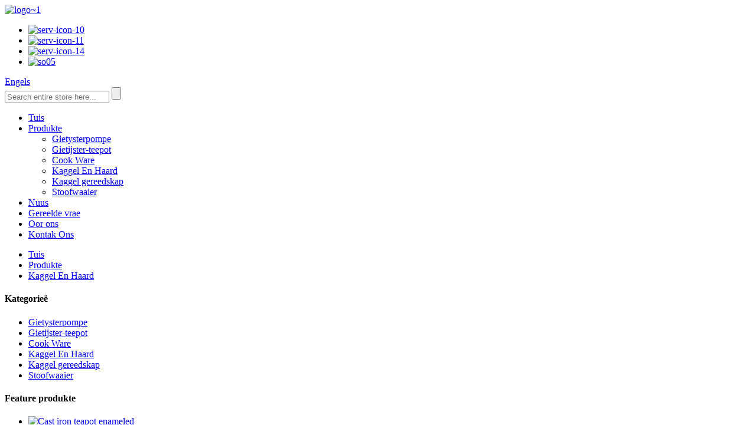

--- FILE ---
content_type: text/html
request_url: http://af.hbwarmhome.com/fireplace-and-hearth/
body_size: 7414
content:
<!DOCTYPE html>
<html dir="ltr" lang="en">
<head>
<title>Kaggel en kaggel vervaardigers - China Kaggel en kaggel verskaffers en fabriek</title>
<meta content="text/html; charset=utf-8" http-equiv="Content-Type"/>
<meta content="width=device-width,initial-scale=1,minimum-scale=1,maximum-scale=1,user-scalable=no" name="viewport"/>
<link href="" rel="apple-touch-icon-precomposed"/>
<meta content="telephone=no" name="format-detection"/>
<meta content="yes" name="apple-mobile-web-app-capable"/>
<meta content="black" name="apple-mobile-web-app-status-bar-style"/>
<link href="//cdncn.goodao.net/hbwarmhome/style/global/style.css" rel="stylesheet"/>
<link href="//cdncn.goodao.net/hbwarmhome/style/public/public.css" rel="stylesheet"/>
<link href="//cdncn.goodao.net/hbwarmhome/logo1.jpg" rel="shortcut icon"/>
<link href="https://www.hbwarmhome.com/fireplace-and-hearth/" rel="canonical"/>
<meta content="Kaggel en haard vervaardigers, fabriek, verskaffers uit China, welkom om altyd na ons toe te gaan vir 'n bewys van vennootskap." name="description"/>
</head>
<body>
<section class="container">
<header class="head-wrapper">
<section class="layout">
<div class="logo"><a href="http://af.hbwarmhome.com/">
<img alt="logo~1" src="//cdncn.goodao.net/hbwarmhome/logo1.jpg"/>
</a></div>
<section class="head-right">
<nav class="gm-sep topbar">
<ul class="gm-sep head-social">
<li><a href="http://af.hbwarmhome.com/contact-us/" target="_blank"><img alt="serv-icon-10" src="//cdncn.goodao.net/hbwarmhome/serv-icon-10.png"/></a></li>
<li><a href="http://af.hbwarmhome.com/contact-us/" target="_blank"><img alt="serv-icon-11" src="//cdncn.goodao.net/hbwarmhome/serv-icon-11.png"/></a></li>
<li><a href="http://af.hbwarmhome.com/contact-us/" target="_blank"><img alt="serv-icon-14" src="//cdncn.goodao.net/hbwarmhome/serv-icon-14.png"/></a></li>
<li><a href="http://af.hbwarmhome.com/contact-us/" target="_blank"><img alt="so05" src="//cdncn.goodao.net/hbwarmhome/so05.png"/></a></li>
</ul>
<div class="change-language ensemble">
<div class="change-language-info">
<div class="change-language-title medium-title">
<div class="language-flag language-flag-en"><a href="https://www.hbwarmhome.com/"><b class="country-flag"></b><span>Engels</span> </a></div>
<b class="language-icon"></b>
</div>
<div class="change-language-cont sub-content">
<div class="empty"></div>
</div>
</div>
</div>
<!--theme101--> </nav>
<section class="head-search">
<form action="/search.php" method="get">
<input class="search-ipt" id="s" name="s" placeholder="Search entire store here..." type="text"/>
<input name="cat" type="hidden" value="490"/>
<input class="search-btn" id="searchsubmit" type="submit" value=""/>
</form>
</section>
</section>
</section>
<nav class="nav-bar">
<section class="nav-wrap">
<ul class="nav">
<li><a href="/">Tuis</a></li>
<li class="current-menu-ancestor current-menu-parent"><a href="http://af.hbwarmhome.com/products/">Produkte</a>
<ul class="sub-menu">
<li><a href="http://af.hbwarmhome.com/cast-iron-pumps/">Gietysterpompe</a></li>
<li><a href="http://af.hbwarmhome.com/cast-iron-teapot/">Gietijster-teepot</a></li>
<li><a href="http://af.hbwarmhome.com/cook-ware/">Cook Ware</a></li>
<li class="nav-current"><a href="http://af.hbwarmhome.com/fireplace-and-hearth/">Kaggel En Haard</a></li>
<li><a href="http://af.hbwarmhome.com/fireplace-tools/">Kaggel gereedskap</a></li>
<li><a href="http://af.hbwarmhome.com/stove-fan/">Stoofwaaier</a></li>
</ul>
</li>
<li><a href="/news/">Nuus</a></li>
<li><a href="http://af.hbwarmhome.com/faqs/">Gereelde vrae</a></li>
<li><a href="http://af.hbwarmhome.com/about-us/">Oor ons</a></li>
<li><a href="http://af.hbwarmhome.com/contact-us/">Kontak Ons</a></li>
</ul>
</section>
</nav>
</header>
<nav class="path-bar">
<ul class="path-nav">
<li> <a href="http://af.hbwarmhome.com/" itemprop="breadcrumb">Tuis</a></li><li> <a href="http://af.hbwarmhome.com/products/" itemprop="breadcrumb" title="Products">Produkte</a> </li><li> <a href="#">Kaggel En Haard</a></li>
</ul>
</nav>
<section class="page-layout">
<section class="layout">
<aside class="aside">
<section class="aside-wrap">
<section class="side-widget">
<div class="side-tit-bar">
<h4 class="side-tit">Kategorieë</h4>
</div>
<div class="side-cate side-hide">
<ul class="side-cate-menu">
<li><a href="http://af.hbwarmhome.com/cast-iron-pumps/">Gietysterpompe</a></li>
<li><a href="http://af.hbwarmhome.com/cast-iron-teapot/">Gietijster-teepot</a></li>
<li><a href="http://af.hbwarmhome.com/cook-ware/">Cook Ware</a></li>
<li class="nav-current"><a href="http://af.hbwarmhome.com/fireplace-and-hearth/">Kaggel En Haard</a></li>
<li><a href="http://af.hbwarmhome.com/fireplace-tools/">Kaggel gereedskap</a></li>
<li><a href="http://af.hbwarmhome.com/stove-fan/">Stoofwaaier</a></li>
</ul>
</div>
</section>
<section class="side-widget">
<div class="side-tit-bar">
<h4 class="side-tit">Feature produkte</h4>
</div>
<section class="products-scroll-list-wrap side-hide">
<a class="products-scroll-btn-prev" href="javascript:"><b></b></a>
<div class="products-scroll-list">
<ul>
<li>
<a href="http://af.hbwarmhome.com/cast-iron-teapot-enameled-8-product/"><img alt="Cast iron teapot enameled" src="//cdncn.goodao.net/hbwarmhome/rqzuzdrgwdv.png"/></a>
<div class="pd-info">
<div class="pd-name"><a href="http://af.hbwarmhome.com/cast-iron-teapot-enameled-8-product/">Gietijster teepot geëmailleerd</a></div>
</div>
</li>
<li>
<a href="http://af.hbwarmhome.com/cast-iron-teapot-enameled-9-product/"><img alt="Cast iron teapot enameled" src="//cdncn.goodao.net/hbwarmhome/2csho5c4hdv.png"/></a>
<div class="pd-info">
<div class="pd-name"><a href="http://af.hbwarmhome.com/cast-iron-teapot-enameled-9-product/">Gietijster teepot geëmailleerd</a></div>
</div>
</li>
<li>
<a href="http://af.hbwarmhome.com/cast-iron-teapot-enameled-3-product/"><img alt="Cast iron teapot enameled" src="//cdncn.goodao.net/hbwarmhome/ulrzjbea11q.png"/></a>
<div class="pd-info">
<div class="pd-name"><a href="http://af.hbwarmhome.com/cast-iron-teapot-enameled-3-product/">Gietijster teepot geëmailleerd</a></div>
</div>
</li>
<li>
<a href="http://af.hbwarmhome.com/cast-iron-teapot-enameled-7-product/"><img alt="Cast iron teapot enameled" src="//cdncn.goodao.net/hbwarmhome/ontkgzvahtq.png"/></a>
<div class="pd-info">
<div class="pd-name"><a href="http://af.hbwarmhome.com/cast-iron-teapot-enameled-7-product/">Gietijster teepot geëmailleerd</a></div>
</div>
</li>
</ul>
</div>
<a class="products-scroll-btn-next" href="javascript:"><b></b></a>
</section>
</section>
</section>
</aside>
<section class="main">
<div class="main-tit-bar">
<h1 class="title">Kaggel En Haard</h1>
<div class="share-this">
<div class="addthis_sharing_toolbox"></div>
</div>
<div class="clear"></div>
</div>
<section class="product-list">
<ul class="product_list_items">
<li class="product_list_item">
<figure>
<span class="item_img"><img alt="BST65" src="//cdncn.goodao.net/hbwarmhome/vtywnjqhr50.png"/><a href="http://af.hbwarmhome.com/bst65-product/" title="BST65"></a> </span>
<figcaption>
<div class="item_information">
<h3 class="item_title"><a href="http://af.hbwarmhome.com/bst65-product/" title="BST65">BST65</a></h3>
<div class="item_info">EN13240: 2001 EN13240 / A2: 2004 Nominale hitte-uitset 12kw Prestasie by verbranding van hout 75,5% CO-uitstoot van verbranding @ 13% O2 ​​0,699% Afmetings (L x B x H) 550x473x742mm Afvoer rook Diameter: 5 "(rookgasafvoer boven en agter) Brandstof Hout / Steenkoolgewig 120 kg Eerste en sekondêre luginlaat √ Lugwasstelsel √ Schott-handelsmerk hoë temperatuurbestande glas √ Bosmerk hoë temperatuurbestande verf √




</div>
</div>
<div class="product_btns">
<a class="priduct_btn_inquiry add_email12" href="javascript:">navraag</a><a class="priduct_btn_detail" href="http://af.hbwarmhome.com/bst65-product/">besonderhede</a>
</div>
</figcaption>
</figure>
</li>
<li class="product_list_item">
<figure>
<span class="item_img"><img alt="BST88 cast iron clean burning fireplace" src="//cdncn.goodao.net/hbwarmhome/ncv5xdf2m4n.png"/><a href="http://af.hbwarmhome.com/bst88-cast-iron-clean-burning-fireplace-product/" title="BST88 cast iron clean burning fireplace"></a> </span>
<figcaption>
<div class="item_information">
<h3 class="item_title"><a href="http://af.hbwarmhome.com/bst88-cast-iron-clean-burning-fireplace-product/" title="BST88 cast iron clean burning fireplace">BST88 gietyster skoon kaggel</a></h3>
<div class="item_info">Skoon kaggel met gietyster, brandende model: BST88 CE EN13240: 2001 EN13240 / A2: 2004 Nominale hitte-uitset: 16,4kw Prestasie by verbranding van hout: 77,26% CO-uitstoot van verbranding @ 13% O2: 0,76% Afmetings (L * W * H): 575 * 475 * 742MM Brandstof: Hout / steenkool Gewig: 135 kg Afvoer rook Diameter: 6 '' (rookgasafvoer bo en agter) Onder-, bo- en agterluginlaat Lugwasstelsel Schott-handelsmerk hoë temperatuurbestande glas Bosmerk-hoë-herstel-bestand verf Verf Nominaal Hitte-uitset 16.4kw Prestasie by verbranding ...</div>
</div>
<div class="product_btns">
<a class="priduct_btn_inquiry add_email12" href="javascript:">navraag</a><a class="priduct_btn_detail" href="http://af.hbwarmhome.com/bst88-cast-iron-clean-burning-fireplace-product/">besonderhede</a>
</div>
</figcaption>
</figure>
</li>
<li class="product_list_item">
<figure>
<span class="item_img"><img alt="BST83X cast iron fireplace" src="//cdncn.goodao.net/hbwarmhome/oe4ovdwpgoa.png"/><a href="http://af.hbwarmhome.com/bst83x-cast-iron-fireplace-product/" title="BST83X cast iron fireplace"></a> </span>
<figcaption>
<div class="item_information">
<h3 class="item_title"><a href="http://af.hbwarmhome.com/bst83x-cast-iron-fireplace-product/" title="BST83X cast iron fireplace">BST83X gietyster kaggel</a></h3>
<div class="item_info">Gietijzerkaggel EN13240: 2001 EN13240 / A2: 2004 Model: Bst83X Nominale hitte-uitset: 5 kW Prestasie by verbranding van hout: 80% Prestasie by verbranding Antrasiet: 75% CO-uitstoot van verbranding @ 13% O2: 0,18% wanneer hout verbrand @ 5 kW warmte uitset CO-emissie van verbranding @ 13% O2: 0,18% by verbranding Antrasiet @ 5,3 kW warmte-uitset Stofemissie @ nominale hitte-uitset: 0,8-1,1 g / h wanneer hout verbrand Stofemissie @ hoë hitte-uitset: 1,5-1,6 g / h wanneer verbrand hout Afmetings (L x B x H): 438 * 326 * 609 MM Afvoerrook Diameter: 5 '' (rookgas ...</div>
</div>
<div class="product_btns">
<a class="priduct_btn_inquiry add_email12" href="javascript:">navraag</a><a class="priduct_btn_detail" href="http://af.hbwarmhome.com/bst83x-cast-iron-fireplace-product/">besonderhede</a>
</div>
</figcaption>
</figure>
</li>
<li class="product_list_item">
<figure>
<span class="item_img"><img alt="BST73" src="//cdncn.goodao.net/hbwarmhome/e4nb5j00iep.png"/><a href="http://af.hbwarmhome.com/bst73-product/" title="BST73"></a> </span>
<figcaption>
<div class="item_information">
<h3 class="item_title"><a href="http://af.hbwarmhome.com/bst73-product/" title="BST73">BST73</a></h3>
<div class="item_info">



Nominale hitte-uitset 12kw Prestasie by verbranding van hout CO-uitstoot van verbranding @ 13% O2 ​​Afmetings (L x B x H) 648x503x748mm Uitgang rook Diameter: 6 "(rookgasafvoer bo) Brandstof Hout / steenkool Gewig 138 kg Onderste, boonste en agterste luginlaat √ Lugwasstelsel √ Schott-handelsmerk hoë temperatuurbestande glas √ Bosmerk-hoë temperatuurbestande verf √




</div>
</div>
<div class="product_btns">
<a class="priduct_btn_inquiry add_email12" href="javascript:">navraag</a><a class="priduct_btn_detail" href="http://af.hbwarmhome.com/bst73-product/">besonderhede</a>
</div>
</figcaption>
</figure>
</li>
<li class="product_list_item">
<figure>
<span class="item_img"><img alt="BST72S" src="//cdncn.goodao.net/hbwarmhome/k5ar5ay3i33.png"/><a href="http://af.hbwarmhome.com/bst72s-product/" title="BST72S"></a> </span>
<figcaption>
<div class="item_information">
<h3 class="item_title"><a href="http://af.hbwarmhome.com/bst72s-product/" title="BST72S">BST72S</a></h3>
<div class="item_info">



Nominale hitte-uitset 7kw Prestasie by verbranding van hout CO-emissie van verbranding @ 13% O2 ​​Afmetings (L x B x H) 549x456x994mm Uitlaatgasafmeting Diameter: 5 "(rookgasafvoer bo) Brandstof Hout / Steenkoolgewig 115 kg Onder, boonste en agterste luginlaat √ Lugwasstelsel √ Schott-handelsmerk hoë temperatuurbestande glas √ Bosmerk-hoë temperatuurbestande verf √




</div>
</div>
<div class="product_btns">
<a class="priduct_btn_inquiry add_email12" href="javascript:">navraag</a><a class="priduct_btn_detail" href="http://af.hbwarmhome.com/bst72s-product/">besonderhede</a>
</div>
</figcaption>
</figure>
</li>
<li class="product_list_item">
<figure>
<span class="item_img"><img alt="BST10 cast iron clean burning stoves" src="//cdncn.goodao.net/hbwarmhome/1cczydnooqs.png"/><a href="http://af.hbwarmhome.com/bst10-cast-iron-clean-burning-stoves-product/" title="BST10 cast iron clean burning stoves"></a> </span>
<figcaption>
<div class="item_information">
<h3 class="item_title"><a href="http://af.hbwarmhome.com/bst10-cast-iron-clean-burning-stoves-product/" title="BST10 cast iron clean burning stoves">BST10 gietyster skoon stowe</a></h3>
<div class="item_info">Gietstowwe skoon brandende stowe Model: BST10 Nominale hitte-uitset: 4kw Diameters (L * B * H): 435 * 345 * 575MM Uitputtende deursnee: 5 '' (rookgasafvoer bo en agter) Gewig: 58 kg Onder, bo en agter inlaat Lugwasstelsel Schott-handelsmerk hoë temperatuurbestande glas Bosmerk brandweerstand teen hoë temperatuur weerstand Nominale hitte-uitset 4kw Prestasie by verbranding van hout CO-emissie van verbranding @ 13% O2 ​​Afmetings (L x B x H) 435x345x575mm Uitgang rook Diameter: 5 "(rookgasafvoer ...</div>
</div>
<div class="product_btns">
<a class="priduct_btn_inquiry add_email12" href="javascript:">navraag</a><a class="priduct_btn_detail" href="http://af.hbwarmhome.com/bst10-cast-iron-clean-burning-stoves-product/">besonderhede</a>
</div>
</figcaption>
</figure>
</li>
</ul>
</section>
<section class="page-bar">
<div class="pages"><a class="current" href="http://af.hbwarmhome.com/fireplace-and-hearth/">1</a><a href="http://af.hbwarmhome.com/fireplace-and-hearth/page/2/">2</a><a href="http://af.hbwarmhome.com/fireplace-and-hearth/page/3/">3</a><a href="http://af.hbwarmhome.com/fireplace-and-hearth/page/4/">4</a><a href="http://af.hbwarmhome.com/fireplace-and-hearth/page/5/">5</a><a href="http://af.hbwarmhome.com/fireplace-and-hearth/page/6/">6</a><a href="http://af.hbwarmhome.com/fireplace-and-hearth/page/2/"> Volgende&gt; </a><a class="extend" href="http://af.hbwarmhome.com/fireplace-and-hearth/page/6/" title="The Last Page">&gt;&gt;</a> <span class="current2">Bladsy 1/6</span></div>
</section>
</section>
</section>
</section>
<footer class="foot-wrapper">
<section class="foot-items">
<section class="gm-sep layout">
<section class="foot-item foot-item-hide foot-item-news">
<h2 class="foot-tit">maatskappy nuus</h2>
<div class="foot-cont">
<ul class="news-items">
<li class="news-item">
<div class="item-time">29-07-20</div>
<div class="item-detail"> 


Hout is 'n omgewingsvriendelike manier om hitte in 'n huis te skep as die regte hout in die houtstoof gebruik word. Ons bome produseer bedags suurstof deur fotosintese en snags koolstofdioksied ...</div>
<a class="item-more" href="http://af.hbwarmhome.com/news/best-woods-for-a-woodburning-stove"></a> </li>
</ul>
</div>
</section>
<section class="foot-item foot-item-hide foot-item-infomation">
<h2 class="foot-tit">Kategorieë</h2>
<div class="foot-cont">
<ul class="gm-sep">
<li><a href="http://af.hbwarmhome.com/cast-iron-pumps/">Gietysterpompe</a></li>
<li><a href="http://af.hbwarmhome.com/cast-iron-teapot/">Gietijster-teepot</a></li>
<li><a href="http://af.hbwarmhome.com/cook-ware/">Cook Ware</a></li>
<li class="nav-current"><a href="http://af.hbwarmhome.com/fireplace-and-hearth/">Kaggel En Haard</a></li>
<li><a href="http://af.hbwarmhome.com/fireplace-tools/">Kaggel gereedskap</a></li>
<li><a href="http://af.hbwarmhome.com/stove-fan/">Stoofwaaier</a></li>
</ul>
</div>
</section>
<section class="foot-item foot-item-hide foot-item-contact">
<h2 class="foot-tit">Kontak Ons</h2>
<div class="foot-cont">
<ul class="gm-sep">
<li class="foot-company">F4-1-101, Ruicheng, No.581, Zhongshan East Road, Shijiazhuang, China</li> <li class="foot-phone">Telefoon: 86 311 89278651</li> <li class="foot-email">E-pos: <a class="add_email12" href="mailto:belle@263.net">belle@263.net</a></li>
</ul>
</div>
</section>
<div class="copyright">
				© Kopiereg - 2010-2020: Alle regte voorbehou.   </div>
</section>
</section>
</footer>
<aside class="scrollsidebar" id="scrollsidebar">
<section class="side_content">
<div class="side_list">
<header class="hd"><img alt="Online Inuiry" src="//cdn.goodao.net/title_pic.png"/></header>
<div class="cont">
<li><a class="email" href="javascript:" onclick="showMsgPop();">Stuur e-pos</a></li>
</div>
<div class="side_title"><a class="close_btn"><span>x</span></a></div>
</div>
</section>
<div class="show_btn"></div>
</aside>
<section class="inquiry-pop-bd">
<section class="inquiry-pop">
<i class="ico-close-pop" onclick="hideMsgPop();"></i>
<script src="//www.globalso.site/form.js" type="text/javascript"></script>
</section>
</section>
<script src="//cdncn.goodao.net/hbwarmhome/style/global/js/jquery.min.js" type="text/javascript"></script>
<script src="//cdncn.goodao.net/hbwarmhome/style/global/js/common.js" type="text/javascript"></script>
<script src="//cdncn.goodao.net/hbwarmhome/style/public/public.js" type="text/javascript"></script>
<!--[if lt IE 9]>
<script src="//cdncn.goodao.net/hbwarmhome/style/global/js/html5.js"></script>
<![endif]-->
</section>
<script>
function getCookie(name) {
    var arg = name + "=";
    var alen = arg.length;
    var clen = document.cookie.length;
    var i = 0;
    while (i < clen) {
        var j = i + alen;
        if (document.cookie.substring(i, j) == arg) return getCookieVal(j);
        i = document.cookie.indexOf(" ", i) + 1;
        if (i == 0) break;
    }
    return null;
}
function setCookie(name, value) {
    var expDate = new Date();
    var argv = setCookie.arguments;
    var argc = setCookie.arguments.length;
    var expires = (argc > 2) ? argv[2] : null;
    var path = (argc > 3) ? argv[3] : null;
    var domain = (argc > 4) ? argv[4] : null;
    var secure = (argc > 5) ? argv[5] : false;
    if (expires != null) {
        expDate.setTime(expDate.getTime() + expires);
    }
    document.cookie = name + "=" + escape(value) + ((expires == null) ? "": ("; expires=" + expDate.toUTCString())) + ((path == null) ? "": ("; path=" + path)) + ((domain == null) ? "": ("; domain=" + domain)) + ((secure == true) ? "; secure": "");
}function getCookieVal(offset) {
    var endstr = document.cookie.indexOf(";", offset);
    if (endstr == -1) endstr = document.cookie.length;
    return unescape(document.cookie.substring(offset, endstr));
}

var firstshow = 0;
var cfstatshowcookie = getCookie('easyiit_stats');
if (cfstatshowcookie != 1) {
    a = new Date();
    h = a.getHours();
    m = a.getMinutes();
    s = a.getSeconds();
    sparetime = 1000 * 60 * 60 * 24 * 1 - (h * 3600 + m * 60 + s) * 1000 - 1;
    setCookie('easyiit_stats', 1, sparetime, '/');
    firstshow = 1;
}
if (!navigator.cookieEnabled) {
    firstshow = 0;
}
var referrer = escape(document.referrer);
var currweb = escape(location.href);
var screenwidth = screen.width;
var screenheight = screen.height;
var screencolordepth = screen.colorDepth;
$(function($){
   $.get("https://www.hbwarmhome.com/statistic.php", { action:'stats_init', assort:0, referrer:referrer, currweb:currweb , firstshow:firstshow ,screenwidth:screenwidth, screenheight: screenheight, screencolordepth: screencolordepth, ranstr: Math.random()},function(data){}, "json");
			
});
</script>
<ul class="prisna-wp-translate-seo" id="prisna-translator-seo"><li class="language-flag language-flag-en"><a href="https://www.hbwarmhome.com/fireplace-and-hearth/" target="_blank" title="English"><b class="country-flag"></b><span>Engels</span></a></li><li class="language-flag language-flag-fr"><a href="http://fr.hbwarmhome.com/fireplace-and-hearth/" target="_blank" title="French"><b class="country-flag"></b><span>Frans</span></a></li><li class="language-flag language-flag-de"><a href="http://de.hbwarmhome.com/fireplace-and-hearth/" target="_blank" title="German"><b class="country-flag"></b><span>Duits</span></a></li><li class="language-flag language-flag-pt"><a href="http://pt.hbwarmhome.com/fireplace-and-hearth/" target="_blank" title="Portuguese"><b class="country-flag"></b><span>Portugees</span></a></li><li class="language-flag language-flag-es"><a href="http://es.hbwarmhome.com/fireplace-and-hearth/" target="_blank" title="Spanish"><b class="country-flag"></b><span>Spaans</span></a></li><li class="language-flag language-flag-ru"><a href="http://ru.hbwarmhome.com/fireplace-and-hearth/" target="_blank" title="Russian"><b class="country-flag"></b><span>Russies</span></a></li><li class="language-flag language-flag-ja"><a href="http://ja.hbwarmhome.com/fireplace-and-hearth/" target="_blank" title="Japanese"><b class="country-flag"></b><span>Japannees</span></a></li><li class="language-flag language-flag-ko"><a href="http://ko.hbwarmhome.com/fireplace-and-hearth/" target="_blank" title="Korean"><b class="country-flag"></b><span>Koreaans</span></a></li><li class="language-flag language-flag-ar"><a href="http://ar.hbwarmhome.com/fireplace-and-hearth/" target="_blank" title="Arabic"><b class="country-flag"></b><span>Arabies</span></a></li><li class="language-flag language-flag-ga"><a href="http://ga.hbwarmhome.com/fireplace-and-hearth/" target="_blank" title="Irish"><b class="country-flag"></b><span>Iers</span></a></li><li class="language-flag language-flag-el"><a href="http://el.hbwarmhome.com/fireplace-and-hearth/" target="_blank" title="Greek"><b class="country-flag"></b><span>Grieks</span></a></li><li class="language-flag language-flag-tr"><a href="http://tr.hbwarmhome.com/fireplace-and-hearth/" target="_blank" title="Turkish"><b class="country-flag"></b><span>Turks</span></a></li><li class="language-flag language-flag-it"><a href="http://it.hbwarmhome.com/fireplace-and-hearth/" target="_blank" title="Italian"><b class="country-flag"></b><span>Italiaans</span></a></li><li class="language-flag language-flag-da"><a href="http://da.hbwarmhome.com/fireplace-and-hearth/" target="_blank" title="Danish"><b class="country-flag"></b><span>Deens</span></a></li><li class="language-flag language-flag-ro"><a href="http://ro.hbwarmhome.com/fireplace-and-hearth/" target="_blank" title="Romanian"><b class="country-flag"></b><span>Roemeens</span></a></li><li class="language-flag language-flag-id"><a href="http://id.hbwarmhome.com/fireplace-and-hearth/" target="_blank" title="Indonesian"><b class="country-flag"></b><span>Indonesies</span></a></li><li class="language-flag language-flag-cs"><a href="http://cs.hbwarmhome.com/fireplace-and-hearth/" target="_blank" title="Czech"><b class="country-flag"></b><span>Tsjeggies</span></a></li><li class="language-flag language-flag-af"><a href="http://af.hbwarmhome.com/fireplace-and-hearth/" target="_blank" title="Afrikaans"><b class="country-flag"></b><span>Afrikaans</span></a></li><li class="language-flag language-flag-sv"><a href="http://sv.hbwarmhome.com/fireplace-and-hearth/" target="_blank" title="Swedish"><b class="country-flag"></b><span>Sweeds</span></a></li><li class="language-flag language-flag-pl"><a href="http://pl.hbwarmhome.com/fireplace-and-hearth/" target="_blank" title="Polish"><b class="country-flag"></b><span>Pools</span></a></li><li class="language-flag language-flag-eu"><a href="http://eu.hbwarmhome.com/fireplace-and-hearth/" target="_blank" title="Basque"><b class="country-flag"></b><span>Baskies</span></a></li><li class="language-flag language-flag-ca"><a href="http://ca.hbwarmhome.com/fireplace-and-hearth/" target="_blank" title="Catalan"><b class="country-flag"></b><span>Katalaans</span></a></li><li class="language-flag language-flag-eo"><a href="http://eo.hbwarmhome.com/fireplace-and-hearth/" target="_blank" title="Esperanto"><b class="country-flag"></b><span>Esperanto</span></a></li><li class="language-flag language-flag-hi"><a href="http://hi.hbwarmhome.com/fireplace-and-hearth/" target="_blank" title="Hindi"><b class="country-flag"></b><span>Hindi</span></a></li><li class="language-flag language-flag-lo"><a href="http://lo.hbwarmhome.com/fireplace-and-hearth/" target="_blank" title="Lao"><b class="country-flag"></b><span>Lao</span></a></li><li class="language-flag language-flag-sq"><a href="http://sq.hbwarmhome.com/fireplace-and-hearth/" target="_blank" title="Albanian"><b class="country-flag"></b><span>Albanees</span></a></li><li class="language-flag language-flag-am"><a href="http://am.hbwarmhome.com/fireplace-and-hearth/" target="_blank" title="Amharic"><b class="country-flag"></b><span>Amharies</span></a></li><li class="language-flag language-flag-hy"><a href="http://hy.hbwarmhome.com/fireplace-and-hearth/" target="_blank" title="Armenian"><b class="country-flag"></b><span>Armeens</span></a></li><li class="language-flag language-flag-az"><a href="http://az.hbwarmhome.com/fireplace-and-hearth/" target="_blank" title="Azerbaijani"><b class="country-flag"></b><span>Azerbeidjans</span></a></li><li class="language-flag language-flag-be"><a href="http://be.hbwarmhome.com/fireplace-and-hearth/" target="_blank" title="Belarusian"><b class="country-flag"></b><span>Belo-Russies</span></a></li><li class="language-flag language-flag-bn"><a href="http://bn.hbwarmhome.com/fireplace-and-hearth/" target="_blank" title="Bengali"><b class="country-flag"></b><span>Bengaals</span></a></li><li class="language-flag language-flag-bs"><a href="http://bs.hbwarmhome.com/fireplace-and-hearth/" target="_blank" title="Bosnian"><b class="country-flag"></b><span>Bosnies</span></a></li><li class="language-flag language-flag-bg"><a href="http://bg.hbwarmhome.com/fireplace-and-hearth/" target="_blank" title="Bulgarian"><b class="country-flag"></b><span>Bulgaars</span></a></li><li class="language-flag language-flag-ceb"><a href="http://ceb.hbwarmhome.com/fireplace-and-hearth/" target="_blank" title="Cebuano"><b class="country-flag"></b><span>Cebuano</span></a></li><li class="language-flag language-flag-ny"><a href="http://ny.hbwarmhome.com/fireplace-and-hearth/" target="_blank" title="Chichewa"><b class="country-flag"></b><span>Chichewa</span></a></li><li class="language-flag language-flag-co"><a href="http://co.hbwarmhome.com/fireplace-and-hearth/" target="_blank" title="Corsican"><b class="country-flag"></b><span>Korsikaans</span></a></li><li class="language-flag language-flag-hr"><a href="http://hr.hbwarmhome.com/fireplace-and-hearth/" target="_blank" title="Croatian"><b class="country-flag"></b><span>Kroaties</span></a></li><li class="language-flag language-flag-nl"><a href="http://nl.hbwarmhome.com/fireplace-and-hearth/" target="_blank" title="Dutch"><b class="country-flag"></b><span>Nederlands</span></a></li><li class="language-flag language-flag-et"><a href="http://et.hbwarmhome.com/fireplace-and-hearth/" target="_blank" title="Estonian"><b class="country-flag"></b><span>Esties</span></a></li><li class="language-flag language-flag-tl"><a href="http://tl.hbwarmhome.com/fireplace-and-hearth/" target="_blank" title="Filipino"><b class="country-flag"></b><span>Filippynse</span></a></li><li class="language-flag language-flag-fi"><a href="http://fi.hbwarmhome.com/fireplace-and-hearth/" target="_blank" title="Finnish"><b class="country-flag"></b><span>Fins</span></a></li><li class="language-flag language-flag-fy"><a href="http://fy.hbwarmhome.com/fireplace-and-hearth/" target="_blank" title="Frisian"><b class="country-flag"></b><span>Fries</span></a></li><li class="language-flag language-flag-gl"><a href="http://gl.hbwarmhome.com/fireplace-and-hearth/" target="_blank" title="Galician"><b class="country-flag"></b><span>Galisies</span></a></li><li class="language-flag language-flag-ka"><a href="http://ka.hbwarmhome.com/fireplace-and-hearth/" target="_blank" title="Georgian"><b class="country-flag"></b><span>Georgies</span></a></li><li class="language-flag language-flag-gu"><a href="http://gu.hbwarmhome.com/fireplace-and-hearth/" target="_blank" title="Gujarati"><b class="country-flag"></b><span>Gujarati</span></a></li><li class="language-flag language-flag-ht"><a href="http://ht.hbwarmhome.com/fireplace-and-hearth/" target="_blank" title="Haitian"><b class="country-flag"></b><span>Haïtiaans</span></a></li><li class="language-flag language-flag-ha"><a href="http://ha.hbwarmhome.com/fireplace-and-hearth/" target="_blank" title="Hausa"><b class="country-flag"></b><span>Hausa</span></a></li><li class="language-flag language-flag-haw"><a href="http://haw.hbwarmhome.com/fireplace-and-hearth/" target="_blank" title="Hawaiian"><b class="country-flag"></b><span>Hawaïaans</span></a></li><li class="language-flag language-flag-iw"><a href="http://iw.hbwarmhome.com/fireplace-and-hearth/" target="_blank" title="Hebrew"><b class="country-flag"></b><span>Hebreeus</span></a></li><li class="language-flag language-flag-hmn"><a href="http://hmn.hbwarmhome.com/fireplace-and-hearth/" target="_blank" title="Hmong"><b class="country-flag"></b><span>Hmong</span></a></li><li class="language-flag language-flag-hu"><a href="http://hu.hbwarmhome.com/fireplace-and-hearth/" target="_blank" title="Hungarian"><b class="country-flag"></b><span>Hongaars</span></a></li><li class="language-flag language-flag-is"><a href="http://is.hbwarmhome.com/fireplace-and-hearth/" target="_blank" title="Icelandic"><b class="country-flag"></b><span>Yslands</span></a></li><li class="language-flag language-flag-ig"><a href="http://ig.hbwarmhome.com/fireplace-and-hearth/" target="_blank" title="Igbo"><b class="country-flag"></b><span>Igbo</span></a></li><li class="language-flag language-flag-jw"><a href="http://jw.hbwarmhome.com/fireplace-and-hearth/" target="_blank" title="Javanese"><b class="country-flag"></b><span>Javaans</span></a></li><li class="language-flag language-flag-kn"><a href="http://kn.hbwarmhome.com/fireplace-and-hearth/" target="_blank" title="Kannada"><b class="country-flag"></b><span>Kannada</span></a></li><li class="language-flag language-flag-kk"><a href="http://kk.hbwarmhome.com/fireplace-and-hearth/" target="_blank" title="Kazakh"><b class="country-flag"></b><span>Kazaks</span></a></li><li class="language-flag language-flag-km"><a href="http://km.hbwarmhome.com/fireplace-and-hearth/" target="_blank" title="Khmer"><b class="country-flag"></b><span>Khmer</span></a></li><li class="language-flag language-flag-ku"><a href="http://ku.hbwarmhome.com/fireplace-and-hearth/" target="_blank" title="Kurdish"><b class="country-flag"></b><span>Koerdies</span></a></li><li class="language-flag language-flag-ky"><a href="http://ky.hbwarmhome.com/fireplace-and-hearth/" target="_blank" title="Kyrgyz"><b class="country-flag"></b><span>Kirgisies</span></a></li><li class="language-flag language-flag-la"><a href="http://la.hbwarmhome.com/fireplace-and-hearth/" target="_blank" title="Latin"><b class="country-flag"></b><span>Latyn</span></a></li><li class="language-flag language-flag-lv"><a href="http://lv.hbwarmhome.com/fireplace-and-hearth/" target="_blank" title="Latvian"><b class="country-flag"></b><span>Lets</span></a></li><li class="language-flag language-flag-lt"><a href="http://lt.hbwarmhome.com/fireplace-and-hearth/" target="_blank" title="Lithuanian"><b class="country-flag"></b><span>Litaus</span></a></li><li class="language-flag language-flag-lb"><a href="http://lb.hbwarmhome.com/fireplace-and-hearth/" target="_blank" title="Luxembou.."><b class="country-flag"></b><span>Luxembou ..</span></a></li><li class="language-flag language-flag-mk"><a href="http://mk.hbwarmhome.com/fireplace-and-hearth/" target="_blank" title="Macedonian"><b class="country-flag"></b><span>Masedonies</span></a></li><li class="language-flag language-flag-mg"><a href="http://mg.hbwarmhome.com/fireplace-and-hearth/" target="_blank" title="Malagasy"><b class="country-flag"></b><span>Malgassies</span></a></li><li class="language-flag language-flag-ms"><a href="http://ms.hbwarmhome.com/fireplace-and-hearth/" target="_blank" title="Malay"><b class="country-flag"></b><span>Maleis</span></a></li><li class="language-flag language-flag-ml"><a href="http://ml.hbwarmhome.com/fireplace-and-hearth/" target="_blank" title="Malayalam"><b class="country-flag"></b><span>Maleisiër</span></a></li><li class="language-flag language-flag-mt"><a href="http://mt.hbwarmhome.com/fireplace-and-hearth/" target="_blank" title="Maltese"><b class="country-flag"></b><span>Maltees</span></a></li><li class="language-flag language-flag-mi"><a href="http://mi.hbwarmhome.com/fireplace-and-hearth/" target="_blank" title="Maori"><b class="country-flag"></b><span>Maori’s</span></a></li><li class="language-flag language-flag-mr"><a href="http://mr.hbwarmhome.com/fireplace-and-hearth/" target="_blank" title="Marathi"><b class="country-flag"></b><span>Marathi</span></a></li><li class="language-flag language-flag-mn"><a href="http://mn.hbwarmhome.com/fireplace-and-hearth/" target="_blank" title="Mongolian"><b class="country-flag"></b><span>Mongools</span></a></li><li class="language-flag language-flag-my"><a href="http://my.hbwarmhome.com/fireplace-and-hearth/" target="_blank" title="Burmese"><b class="country-flag"></b><span>Birmaans</span></a></li><li class="language-flag language-flag-ne"><a href="http://ne.hbwarmhome.com/fireplace-and-hearth/" target="_blank" title="Nepali"><b class="country-flag"></b><span>Nepalees</span></a></li><li class="language-flag language-flag-no"><a href="http://no.hbwarmhome.com/fireplace-and-hearth/" target="_blank" title="Norwegian"><b class="country-flag"></b><span>Noors</span></a></li><li class="language-flag language-flag-ps"><a href="http://ps.hbwarmhome.com/fireplace-and-hearth/" target="_blank" title="Pashto"><b class="country-flag"></b><span>Pasjto</span></a></li><li class="language-flag language-flag-fa"><a href="http://fa.hbwarmhome.com/fireplace-and-hearth/" target="_blank" title="Persian"><b class="country-flag"></b><span>Persies</span></a></li><li class="language-flag language-flag-pa"><a href="http://pa.hbwarmhome.com/fireplace-and-hearth/" target="_blank" title="Punjabi"><b class="country-flag"></b><span>Punjabi</span></a></li><li class="language-flag language-flag-sr"><a href="http://sr.hbwarmhome.com/fireplace-and-hearth/" target="_blank" title="Serbian"><b class="country-flag"></b><span>Serwies</span></a></li><li class="language-flag language-flag-st"><a href="http://st.hbwarmhome.com/fireplace-and-hearth/" target="_blank" title="Sesotho"><b class="country-flag"></b><span>Sesotho</span></a></li><li class="language-flag language-flag-si"><a href="http://si.hbwarmhome.com/fireplace-and-hearth/" target="_blank" title="Sinhala"><b class="country-flag"></b><span>Sinhala</span></a></li><li class="language-flag language-flag-sk"><a href="http://sk.hbwarmhome.com/fireplace-and-hearth/" target="_blank" title="Slovak"><b class="country-flag"></b><span>Slowaaks</span></a></li><li class="language-flag language-flag-sl"><a href="http://sl.hbwarmhome.com/fireplace-and-hearth/" target="_blank" title="Slovenian"><b class="country-flag"></b><span>Sloweens</span></a></li><li class="language-flag language-flag-so"><a href="http://so.hbwarmhome.com/fireplace-and-hearth/" target="_blank" title="Somali"><b class="country-flag"></b><span>Somalies</span></a></li><li class="language-flag language-flag-sm"><a href="http://sm.hbwarmhome.com/fireplace-and-hearth/" target="_blank" title="Samoan"><b class="country-flag"></b><span>Samoaans</span></a></li><li class="language-flag language-flag-gd"><a href="http://gd.hbwarmhome.com/fireplace-and-hearth/" target="_blank" title="Scots Gaelic"><b class="country-flag"></b><span>Skotse Gaelies</span></a></li><li class="language-flag language-flag-sn"><a href="http://sn.hbwarmhome.com/fireplace-and-hearth/" target="_blank" title="Shona"><b class="country-flag"></b><span>Shona</span></a></li><li class="language-flag language-flag-sd"><a href="http://sd.hbwarmhome.com/fireplace-and-hearth/" target="_blank" title="Sindhi"><b class="country-flag"></b><span>Sindhi</span></a></li><li class="language-flag language-flag-su"><a href="http://su.hbwarmhome.com/fireplace-and-hearth/" target="_blank" title="Sundanese"><b class="country-flag"></b><span>Soedanees</span></a></li><li class="language-flag language-flag-sw"><a href="http://sw.hbwarmhome.com/fireplace-and-hearth/" target="_blank" title="Swahili"><b class="country-flag"></b><span>Swahili</span></a></li><li class="language-flag language-flag-tg"><a href="http://tg.hbwarmhome.com/fireplace-and-hearth/" target="_blank" title="Tajik"><b class="country-flag"></b><span>Tajik</span></a></li><li class="language-flag language-flag-ta"><a href="http://ta.hbwarmhome.com/fireplace-and-hearth/" target="_blank" title="Tamil"><b class="country-flag"></b><span>Tamil</span></a></li><li class="language-flag language-flag-te"><a href="http://te.hbwarmhome.com/fireplace-and-hearth/" target="_blank" title="Telugu"><b class="country-flag"></b><span>Telugu</span></a></li><li class="language-flag language-flag-th"><a href="http://th.hbwarmhome.com/fireplace-and-hearth/" target="_blank" title="Thai"><b class="country-flag"></b><span>Thai</span></a></li><li class="language-flag language-flag-uk"><a href="http://uk.hbwarmhome.com/fireplace-and-hearth/" target="_blank" title="Ukrainian"><b class="country-flag"></b><span>Oekraïens</span></a></li><li class="language-flag language-flag-ur"><a href="http://ur.hbwarmhome.com/fireplace-and-hearth/" target="_blank" title="Urdu"><b class="country-flag"></b><span>Oerdoe</span></a></li><li class="language-flag language-flag-uz"><a href="http://uz.hbwarmhome.com/fireplace-and-hearth/" target="_blank" title="Uzbek"><b class="country-flag"></b><span>Oesbekies</span></a></li><li class="language-flag language-flag-vi"><a href="http://vi.hbwarmhome.com/fireplace-and-hearth/" target="_blank" title="Vietnamese"><b class="country-flag"></b><span>Viëtnamese</span></a></li><li class="language-flag language-flag-cy"><a href="http://cy.hbwarmhome.com/fireplace-and-hearth/" target="_blank" title="Welsh"><b class="country-flag"></b><span>Wallies</span></a></li><li class="language-flag language-flag-xh"><a href="http://xh.hbwarmhome.com/fireplace-and-hearth/" target="_blank" title="Xhosa"><b class="country-flag"></b><span>Xhosa</span></a></li><li class="language-flag language-flag-yi"><a href="http://yi.hbwarmhome.com/fireplace-and-hearth/" target="_blank" title="Yiddish"><b class="country-flag"></b><span>Jiddisj</span></a></li><li class="language-flag language-flag-yo"><a href="http://yo.hbwarmhome.com/fireplace-and-hearth/" target="_blank" title="Yoruba"><b class="country-flag"></b><span>Yoruba</span></a></li><li class="language-flag language-flag-zu"><a href="http://zu.hbwarmhome.com/fireplace-and-hearth/" target="_blank" title="Zulu"><b class="country-flag"></b><span>Zoeloe</span></a></li></ul></body>
</html><!-- Globalso Cache file was created in 0.14975190162659 seconds, on 30-10-20 10:09:55 --><!-- via php -->